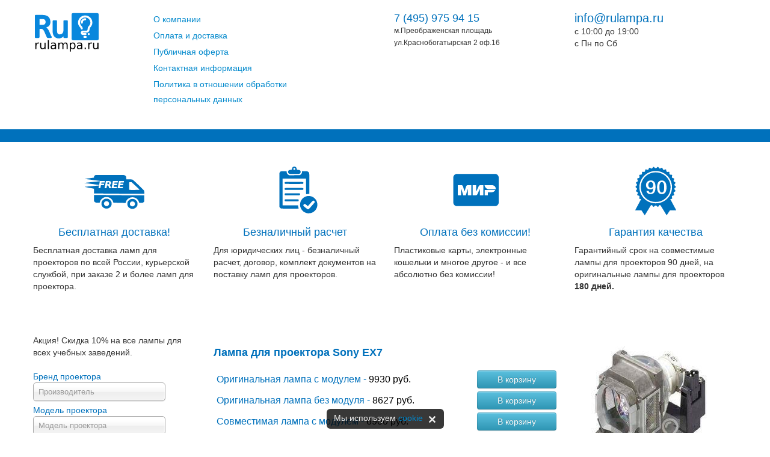

--- FILE ---
content_type: text/html; charset=utf-8
request_url: https://rulampa.ru/sony/ex7/
body_size: 5888
content:
<!DOCTYPE html>
<html lang="en">
<head>
  <meta charset="utf-8">
  
  <title>Лампа для проектора Sony EX7 </title>

  
  <meta name="description" content="Sony EX7. Лампы для проекторов. Склад в Москве.">

  <meta name="viewport" content="width=device-width, initial-scale=1.0">
  <meta name="author" content="rulampa">
  <meta name="google-site-verification" content="JWYlFH5YOKN_-8pDKF4chY0-q_wkLjI3Z_7TMHhVNc4"/>
  <link href="/static/css/bootstrap.min.css" rel="stylesheet">
  <link href="/static/css/chosen.css" rel="stylesheet">
  <link href="/static/css/rulampa.css" rel="stylesheet">
  <link href="/static/css/cookie.min.css" rel="stylesheet">
  <link href="/static/css/bootstrap-responsive.min.css" rel="stylesheet">
  <link rel="icon" href="/favicon.ico" type="image/x-icon">
  <link rel="icon" href="/favicon.svg" type="image/svg+xml">
</head>

<body>

<div id="legacy-cookie-wrap" class="legacy-cookie" style="z-index: 9999;display:none;">
	<div>
		<div class="legacy-cookie__text">
			Мы используем <a href="/policy#cookies" style="color:#08c;">cookie</a>
		</div>
		<img id="cookie-close" src="/static/img/close.svg">
	</div>
</div>

<div class="container">
  <div class="row-fluid">
    <div class="span2 header-margin">
      
        <a href="/">
          <img src="/static/img/logo.svg" alt="Лампы для проекторов RuLampa">
        </a>
      
    </div>
    <div class="span3 header-margin">
      
        <ul class="link-list">
  <li><a href="/about/">О компании</a></li>
  <li><a href="/payment/">Оплата и доставка</a></li>
  <li><a href="/offer/">Публичная оферта</a></li>
  <li><a href="/contacts/">Контактная информация</a></li>
  <li><a href="/policy/">Политика в отношении обработки персональных данных</a></li>
</ul>
      
    </div>
    <div class="span3 offset1 header-margin">
      <a class="top-phone" href="tel:+74959759415">7 (495) 975 94 15</a>
      <div class="top-address">
        <div>м.Преображенская площадь</div>
        <div>ул.Краснобогатырская 2 оф.16</div>
      </div>
    </div>
    <div class="span2 header-margin">
      <a class="top-email" href="mailto:info@rulampa.ru">info@rulampa.ru</a>
      <div>c 10:00 до 19:00</div>
      <div>c Пн по Сб</div>
    </div>
  </div>
</div>

<div class="blue-line">
</div>

<div class="container">
  <div class="row rulampa-icons-row">
    <div class="span3">
      <div class="rulampa-icon"><img src="/static/img/icon1.svg" alt="Бесплатная доставка"></div>
      <div class="rulampa-icon-head">Бесплатная доставка!</div>
      <div class="rulampa-icon-desc">Бесплатная доставка ламп для проекторов по всей России, курьерской службой, при
        заказе 2 и более ламп для проектора.
      </div>
    </div>
    <div class="span3">
      <div class="rulampa-icon"><img src="/static/img/icon2.svg" alt="Безналичный расчет"></div>
      <div class="rulampa-icon-head">Безналичный расчет</div>
      <div class="rulampa-icon-desc">Для юридических лиц - безналичный расчет, договор, комплект документов на поставку
        ламп для проекторов.
      </div>
    </div>
    <div class="span3">
      <div class="rulampa-icon"><img src="/static/img/icon3b.svg" alt="Оплата без комиссии!"></div>
      <div class="rulampa-icon-head">Оплата без комиссии!</div>
      <div class="rulampa-icon-desc">Пластиковые карты, электронные кошельки и многое другое - и все абсолютно без комиссии!</div>
    </div>
    <div class="span3">
      <div class="rulampa-icon"><img src="/static/img/icon4.svg" alt="Гарантия качества"></div>
      <div class="rulampa-icon-head">Гарантия качества</div>
      <div class="rulampa-icon-desc">Гарантийный срок на совместимые лампы для проекторов 90 дней, на оригинальные лампы
        для проекторов <strong>180 дней.</strong></div>
    </div>
  </div>
</div>

<div class="container">
  <div class="row">
    
      <div class="span3 main-col-margin">
        
          <div id="cart-wrapper">
  
</div>
        
        
          <div class="infoblock">Акция! Скидка 10% на все лампы для всех учебных заведений.<br/><br/></div>
        
        <div class="lamp-selector">
          <form>
            <div class="selector-header">Бренд проектора</div>
            <select id="brand-select" data-placeholder="Производитель" class="chzn-select">
              <option></option>
              
                <option value="3d-perception">3d Perception</option>
              
                <option value="3m">3m</option>
              
                <option value="ak">A+k</option>
              
                <option value="acer">Acer</option>
              
                <option value="acto">Acto</option>
              
                <option value="advance-electronic">Advance Electronic</option>
              
                <option value="anthem">Anthem</option>
              
                <option value="ask">Ask</option>
              
                <option value="av-plus">Av Plus</option>
              
                <option value="av-vision">Av Vision</option>
              
                <option value="avio">Avio</option>
              
                <option value="barco">Barco</option>
              
                <option value="benq">Benq</option>
              
                <option value="bonama">Bonama</option>
              
                <option value="boxlight">Boxlight</option>
              
                <option value="canon">Canon</option>
              
                <option value="christie">Christie</option>
              
                <option value="cineversum">Cineversum</option>
              
                <option value="clarity">Clarity</option>
              
                <option value="claxan">Claxan</option>
              
                <option value="compaq">Compaq</option>
              
                <option value="contra">Contra</option>
              
                <option value="costar">Costar</option>
              
                <option value="ctx">Ctx</option>
              
                <option value="davis">Davis</option>
              
                <option value="dell">Dell</option>
              
                <option value="delta">Delta</option>
              
                <option value="depthq">Depthq</option>
              
                <option value="digital-projection">Digital Projection</option>
              
                <option value="dream-vision">Dream Vision</option>
              
                <option value="dukane">Dukane</option>
              
                <option value="dynamica">Dynamica</option>
              
                <option value="e-lumax">E-lumax</option>
              
                <option value="eiki">Eiki</option>
              
                <option value="eizo">Eizo</option>
              
                <option value="elmo">Elmo</option>
              
                <option value="elux">Elux</option>
              
                <option value="epson">Epson</option>
              
                <option value="everest">Everest</option>
              
                <option value="fujitsu">Fujitsu</option>
              
                <option value="geha">Geha</option>
              
                <option value="hisense">Hisense</option>
              
                <option value="hitachi">Hitachi</option>
              
                <option value="hp">Hp</option>
              
                <option value="hustem">Hustem</option>
              
                <option value="ibm">Ibm</option>
              
                <option value="iiyama">Iiyama</option>
              
                <option value="infocus">Infocus</option>
              
                <option value="jector">Jector</option>
              
                <option value="jvc">Jvc</option>
              
                <option value="kindermann">Kindermann</option>
              
                <option value="knoll">Knoll</option>
              
                <option value="kodak">Kodak</option>
              
                <option value="lasergraphics">Lasergraphics</option>
              
                <option value="lenovo">Lenovo</option>
              
                <option value="lg">Lg</option>
              
                <option value="liesegang">Liesegang</option>
              
                <option value="lightware">Lightware</option>
              
                <option value="lumens">Lumens</option>
              
                <option value="luxeon">Luxeon</option>
              
                <option value="maginon">Maginon</option>
              
                <option value="marantz">Marantz</option>
              
                <option value="matavision">Matavision</option>
              
                <option value="matrix">Matrix</option>
              
                <option value="matsushita">Matsushita</option>
              
                <option value="mcsi">Mcsi</option>
              
                <option value="medion">Medion</option>
              
                <option value="medium">Medium</option>
              
                <option value="megapower">Megapower</option>
              
                <option value="microtek">Microtek</option>
              
                <option value="mitsubishi">Mitsubishi</option>
              
                <option value="multivision">Multivision</option>
              
                <option value="nec">Nec</option>
              
                <option value="nobo">Nobo</option>
              
                <option value="olympus">Olympus</option>
              
                <option value="optoma">Optoma</option>
              
                <option value="panasonic">Panasonic</option>
              
                <option value="pelco">Pelco</option>
              
                <option value="philips">Philips</option>
              
                <option value="pioneer">Pioneer</option>
              
                <option value="planar">Planar</option>
              
                <option value="plus">Plus</option>
              
                <option value="polaroid">Polaroid</option>
              
                <option value="premier">Premier</option>
              
                <option value="projectiondesign">Projectiondesign</option>
              
                <option value="projector-europe">Projector Europe</option>
              
                <option value="promethean">Promethean</option>
              
                <option value="proxima">Proxima</option>
              
                <option value="reflecta">Reflecta</option>
              
                <option value="ricoh">Ricoh</option>
              
                <option value="roverlight">Roverlight</option>
              
                <option value="runco">Runco</option>
              
                <option value="sagem">Sagem</option>
              
                <option value="sahara">Sahara</option>
              
                <option value="samsung">Samsung</option>
              
                <option value="sanyo">Sanyo</option>
              
                <option value="sauerwein">Sauerwein</option>
              
                <option value="saville-av">Saville Av</option>
              
                <option value="scott">Scott</option>
              
                <option value="seleco">Seleco</option>
              
                <option value="sharp">Sharp</option>
              
                <option value="sim2">Sim2</option>
              
                <option value="smart-board">Smart Board</option>
              
                <option value="smart-touch">Smart Touch</option>
              
                <option value="sony">Sony</option>
              
                <option value="studio-experience">Studio Experience</option>
              
                <option value="synelec">Synelec</option>
              
                <option value="ta">Ta</option>
              
                <option value="taxan">Taxan</option>
              
                <option value="telex">Telex</option>
              
                <option value="teq">Teq</option>
              
                <option value="themescene">Themescene</option>
              
                <option value="toshiba">Toshiba</option>
              
                <option value="triumph-board">Triumph Board</option>
              
                <option value="triumph-adler">Triumph-adler</option>
              
                <option value="umax">Umax</option>
              
                <option value="utax">Utax</option>
              
                <option value="vertex">Vertex</option>
              
                <option value="video7">Video7</option>
              
                <option value="vidikron">Vidikron</option>
              
                <option value="viewsonic">Viewsonic</option>
              
                <option value="vision">Vision</option>
              
                <option value="vivitek">Vivitek</option>
              
                <option value="vtron">VTRON</option>
              
                <option value="wolf-cinema">Wolf Cinema</option>
              
                <option value="xerox">Xerox</option>
              
                <option value="yamaha">Yamaha</option>
              
                <option value="yokogawa">Yokogawa</option>
              
                <option value="zenith">Zenith</option>
              
            </select>
            <div class="selector-header">Модель проектора</div>
            <select id="model-select" data-placeholder="Модель проектора" class="chzn-select">
              <option></option>
            </select>
          </form>
        </div>
        <div class="lamp-search">
          <div class="selector-header">Поиск</div>
          <form action="/search/" method="get">
            <div class="input-append">
              <input class="span2" type="text" name="q" placeholder="Поиск"
                     >
              <button class="btn" type="submit"><span><i class="icon-search"></i></span></button>
            </div>
          </form>
        </div>
        <div>
          <a href="https://zakupki.mos.ru/#/suppliers/1284658"><img src="/static/img/pp_logo.svg"
                                                                    alt="Я зарегистрирован на Портале Поставщиков"></a>
        </div>

      </div>
    
    
      <div class="span9 main-block-margin">
        
  <div class="row">
    <div class="span6 lamp-spec-margin">
      <h1 id="projector-model" data-projector="Sony EX7">Лампа для проектора Sony EX7
        
      </h1>
      <div id="lamp-well" data-lamp-id="127">
        <div class="row-fluid lamp-price-line">
          <div class="span9">
            <div class="lamp-price-type">
              Оригинальная лампа с модулем
              
                - <span class="price-text">9930 руб.</span>
              
            </div>
          </div>
          <div class="span3">
            
              <button class="btn btn-info span12 lamp-button"
                      data-action="cart-add"
                      data-lamp-variant="orm">В&nbsp;корзину
              </button>
            
          </div>
        </div>
        <div class="row-fluid lamp-price-line">
          <div class="span9">
            <div class="lamp-price-type">
              Оригинальная лампа без модуля
              
                - <span class="price-text">8627 руб.</span>
              
            </div>
          </div>
          <div class="span3">
            
              <button class="btn btn-info span12 lamp-button"
                      data-action="cart-add"
                      data-lamp-variant="orb"
                      href="#">В&nbsp;корзину
              </button>
            
          </div>
        </div>
        <div class="row-fluid lamp-price-line">
          <div class="span9">
            <div class="lamp-price-type">
              Совместимая лампа с модулем
              
                - <span class="price-text">6900 руб.</span>
              
            </div>
          </div>
          <div class="span3">
            
              <button class="btn btn-info span12 lamp-button"
                      data-action="cart-add"
                      data-lamp-variant="oem"
                      href="#">В&nbsp;корзину
              </button>
            
          </div>
        </div>
        <div class="row-fluid lamp-price-line">
          <div class="span9">
            <div class="lamp-price-type">
              Совместимая лампа без модуля
              
                - <span class="price-text">5760 руб.</span>
              
            </div>
          </div>
          <div class="span3">
            
              <button class="btn btn-info span12 lamp-button"
                      data-action="cart-add"
                      data-lamp-variant="oeb"
                      href="#">В&nbsp;корзину
              </button>
            
          </div>
        </div>
      </div>
    </div>
    <div class="span3 lamp-spec-margin">
      <img class="lamp-image" src="/media/CACHE/images/lamp-img/ee5bed02adfb84f75fa5cf3da47bd0f458200c3f/7cdb0b2e1d850a93573fcb163e421b70.jpg" alt="Лампа для проектора Sony EX7">
    </div>
  </div>

  <div class="row">
    <div class="span9">
      <h3>Партномер</h3>
      <p>LMP-E191</p>
      
      
      
      
        <h3>Подходит для проекторов</h3>
        
          Sony BW7
        
          Sony ES7
        
          Sony EX7
        
          Sony EX70
        
          Sony VPL-BW7
        
          Sony VPL-ES7
        
          Sony VPL-EW7
        
          Sony VPL-EX7
        
          Sony VPL-EX70
        
      
    </div>
  </div>

      </div>
    
  </div>
</div>

<div class="prefooter">
  <div class="pay-systems container">
  <img src="/static/img/pay-systems/mir.svg" alt="Мир">
  <img src="/static/img/pay-systems/moneta.svg" alt="moneta.ru">
  <img src="/static/img/pay-systems/visa.svg" alt="Visa">
  <img src="/static/img/pay-systems/master-card.svg" alt="MasterCard">
  <img src="/static/img/pay-systems/payanyway.svg" alt="PayAnyWay">
</div>
</div>

<div class="footer">
  <div class="container">
    <div class="row">
      <div class="span3">
        
          <ul class="link-list">
  <li><a href="/about/">О компании</a></li>
  <li><a href="/payment/">Оплата и доставка</a></li>
  <li><a href="/offer/">Публичная оферта</a></li>
  <li><a href="/contacts/">Контактная информация</a></li>
  <li><a href="/policy/">Политика в отношении обработки персональных данных</a></li>
</ul>
        
      </div>
      <div class="span3">ООО "Технология"<br>ИНН 5042133033<br>ОГРН 1145042002490</div>
      <div class="span3 pagination-right">м.Преображенская площадь<br>ул.Краснобогатырская 2 оф.16</div>
      <a class="span3 pagination-right" href="mailto:info@rulampa.ru">info@rulampa.ru</a>
    </div>
  </div>
</div>

<script src="/static/js/jquery-1.8.3.min.js"></script>
<script src="/static/js/chosen.jquery.min.js"></script>
<script src="/static/js/cookie.js"></script>

<script type="text/javascript">
    
        //Функция для обновления корзины на странице
        function cart_show() {
            $.get("/ajax/", {
                    action: "cart-show"
                },
                function (data) {
                    $("#cart-wrapper").html(data);
                });
        }
    
    //Наш скрипт, заводим после загрузки всей страницы
    $(document).ready(function () {
        var current_brand;

        //Параметры chosen'a
        $("#brand-select").chosen({no_results_text: "Не найдено"});
        $("#model-select").chosen({no_results_text: "Не найдено"});

        //Выбор бренда проектора в селекторе
        $("#brand-select").change(function () {
            $.get("/ajax/catalog/", {
                    action: "selector",
                    brand: this.value
                },
                function (data) {
                    if (data != 'nothing') {
                        $("#model-select").html(data);
                        $("#model-select").trigger("liszt:updated");
                    }
                });
            current_brand = this.value;
        });

        //Выбор модели проектора в селекторе
        $("#model-select").change(function () {
            location.href = '/' + current_brand + '/' + this.value;
            ga('send', 'event', 'selector', 'use_model');
        });

        //Щелчек на цене и добавление в корзину либо запрос цены на лампу
        $(".lamp-button").click(function () {
            //alert($(this).children(".lamp-action").data("action") + ' ' + $(this).children(".lamp-action").data("lamp-variant"));
            var clicked_action = $(this).data("action");
            $.get("/ajax/", {
                    action: clicked_action,
                    lamp_variant: $(this).data("lamp-variant"),
                    lamp_id: $("#lamp-well").data("lamp-id"),
                    projector: $("#projector-model").data("projector")
                },
                function (data) {
                    //alert(data);
                    if (clicked_action == 'price-request') {
                        //alert(data);
                        if (data == 'redirect') {
                            location.href = '/price-request';
                        } else {
                            alert(data);
                        }
                    } else {
                        cart_show();
                    }
                });
        });

        //Удаление позиции из корзины
        $("body").on('click', '.cart-button', function () {
            //alert($(this).data("item-id"));
            $.get("/ajax/", {
                    action: "cart-del",
                    item_id: $(this).data("item-id")
                },
                function (data) {
                    //alert(data);
                    cart_show();
                });
        });
    });
</script>

<!-- Yandex.Metrika counter -->
<script type="text/javascript">
    (function (d, w, c) {
        (w[c] = w[c] || []).push(function () {
            try {
                w.yaCounter26297838 = new Ya.Metrika({
                    id: 26297838,
                    webvisor: true,
                    clickmap: true,
                    trackLinks: true,
                    accurateTrackBounce: true
                });
            } catch (e) {
            }
        });

        var n = d.getElementsByTagName("script")[0],
            s = d.createElement("script"),
            f = function () {
                n.parentNode.insertBefore(s, n);
            };
        s.type = "text/javascript";
        s.async = true;
        s.src = (d.location.protocol === "https:" ? "https:" : "http:") + "//mc.yandex.ru/metrika/watch.js";

        if (w.opera === "[object Opera]") {
            d.addEventListener("DOMContentLoaded", f, false);
        } else {
            f();
        }
    })(document, window, "yandex_metrika_callbacks");
</script>
<noscript>
  <div><img src="//mc.yandex.ru/watch/26297838" style="position:absolute; left:-9999px;" alt=""/></div>
</noscript>
<!-- /Yandex.Metrika counter -->

<!-- Rating@Mail.ru counter -->
<script type="text/javascript">
    var _tmr = window._tmr || (window._tmr = []);
    _tmr.push({id: "2803372", type: "pageView", start: (new Date()).getTime()});
    (function (d, w, id) {
        if (d.getElementById(id)) return;
        var ts = d.createElement("script");
        ts.type = "text/javascript";
        ts.async = true;
        ts.id = id;
        ts.src = (d.location.protocol === "https:" ? "https:" : "http:") + "//top-fwz1.mail.ru/js/code.js";
        var f = function () {
            var s = d.getElementsByTagName("script")[0];
            s.parentNode.insertBefore(ts, s);
        };
        if (w.opera === "[object Opera]") {
            d.addEventListener("DOMContentLoaded", f, false);
        } else {
            f();
        }
    })(document, window, "topmailru-code");
</script>
<noscript>
  <div style="position:absolute;left:-10000px;">
    <img src="//top-fwz1.mail.ru/counter?id=2803372;js=na" style="border:0;" height="1" width="1"
         alt="Рейтинг@Mail.ru"/>
  </div>
</noscript>
<!-- //Rating@Mail.ru counter -->

<script async src="https://www.googletagmanager.com/gtag/js?id=UA-100235142-1"></script>
<script>
    window.dataLayer = window.dataLayer || [];
    function gtag() {
        dataLayer.push(arguments);
    }
    gtag('js', new Date());
    gtag('config', 'UA-100235142-1');
</script>

<!-- BX24 CHAT -->
<script>
        (function(w,d,u){
                var s=d.createElement('script');s.async=true;s.src=u+'?'+(Date.now()/60000|0);
                var h=d.getElementsByTagName('script')[0];h.parentNode.insertBefore(s,h);
        })(window,document,'https://bx.hiteklab.ru/upload/crm/site_button/loader_3_pxsuln.js');
</script>

</body>
</html>

--- FILE ---
content_type: image/svg+xml
request_url: https://rulampa.ru/static/img/icon1.svg
body_size: 1428
content:
<svg xmlns="http://www.w3.org/2000/svg" width="100" height="100"><path d="M19.163 24.875l-.962.55c-.56.322-1.183.93-1.493 1.459l-.53.905v1.642L.381 31.484l15.795 2.063 11.546 1.507h6.66l-.459 2.338h-5.248l-.433 2.232h4.941l-.464 2.34h-4.936l-.988 5.087h-3.093l.89-4.571-8.416.767L.191 44.705l15.986 3.142v7.883l43.25.408H100l-.084-2.268c-.07-1.904-.168-2.404-.605-3.111-.853-1.381-17.664-17.4-18.826-17.938-.882-.41-1.536-.474-5.751-.572l-4.755-.111-.119-2.1c-.064-1.156-.235-2.312-.378-2.569-.39-.698-1.752-1.826-2.438-2.018-.332-.093 2.173-.576-15.588-.576zm17.01 10.179h4.57c1.318 0 2.318.244 2.998.737.68.493 1.02 1.22 1.02 2.178 0 .97-.268 1.768-.803 2.395-.536.627-1.26.986-2.177 1.077.418.086.766.3 1.045.643.278.337.523.857.731 1.559l1.02 3.408h-3.079l-.9-2.983c-.181-.594-.402-1-.665-1.22-.257-.224-.633-.337-1.126-.337h-.987l-.892 4.54h-3.096zm11.544 0h8.341l-.459 2.338h-5.248l-.433 2.232h4.942l-.467 2.34H49.46l-.529 2.748h5.416l-.443 2.339h-8.525zm10.129 0h8.341l-.456 2.338h-5.248l-.434 2.232h4.942l-.467 2.34h-4.933l-.531 2.748h5.416l-.441 2.339h-8.527zm-31.867.318l-9.802 1.061v.002L0 38.19l24.767 3.408zm50.972 1.522h1.758l6.474 5.99c4.648 4.302 6.472 6.125 6.472 6.47v.48l-8.193.056c-6.187.044-8.256-.006-8.459-.209-.347-.347-.383-11.716-.039-12.36.197-.367.474-.427 1.987-.427zm-38.11.4l-.612 3.078h1.302c.702 0 1.232-.163 1.59-.49.365-.327.547-.806.547-1.438 0-.397-.127-.685-.378-.867-.247-.187-.638-.283-1.173-.283zm-22.664 20.87v4.851c0 2.9.095 5.103.236 5.475.335.884 1.062 1.612 2.087 2.088.754.35 1.354.403 4.061.357l3.178-.052.38-1.218c.62-1.982 1.318-3.12 2.865-4.669 2.331-2.33 4.885-3.373 8.205-3.347 3.33.027 6.258 1.345 8.478 3.818 1.205 1.341 1.82 2.427 2.374 4.198l.38 1.218 11.5.462 8.823.057.33-1.113c1.479-4.98 5.96-8.274 11.19-8.232 4.992.04 9.14 3.039 10.727 7.754l.498 1.478 2.578.062c3.035.073 4.095-.26 5.133-1.622l.638-.839V58.681l-40.491-.057zm20.903 6.303c-2.026 0-2.337.06-3.695.703-1.818.861-3.212 2.217-4.065 3.954-.583 1.187-.646 1.53-.646 3.527 0 1.976.066 2.346.62 3.476 1.07 2.178 2.87 3.699 5.352 4.522.537.178 1.626.267 2.77.228 1.552-.052 2.135-.18 3.317-.734 1.756-.821 3.298-2.32 4.128-4.01.558-1.136.623-1.504.623-3.482 0-1.976-.066-2.346-.62-3.476a8.693 8.693 0 00-4.086-4.003c-1.363-.646-1.67-.705-3.698-.705zm43.046.406c-2.176 0-2.287.027-3.971.886-2.034 1.039-3.312 2.44-4.07 4.458-.684 1.825-.574 4.527.258 6.312.978 2.099 2.875 3.697 5.377 4.526.54.179 1.627.268 2.793.228 1.626-.055 2.122-.17 3.357-.779 1.757-.865 3.269-2.345 4.083-4 .54-1.1.604-1.475.597-3.447-.007-1.8-.099-2.41-.496-3.277-.724-1.58-2.68-3.517-4.315-4.272-1.226-.567-1.614-.635-3.613-.635zM37.08 68.537c1.551 0 3.103.76 3.839 2.28.947 1.956.336 4.136-1.482 5.288-.826.525-1.248.639-2.357.639-1.11 0-1.531-.114-2.358-.639-1.818-1.152-2.428-3.332-1.481-5.289.736-1.52 2.287-2.28 3.839-2.28zm42.937.43c2.813 0 4.743 2.128 4.344 4.789-.173 1.157-1.347 2.618-2.486 3.095-1.253.525-2.936.385-4.079-.34-3.485-2.21-1.915-7.545 2.221-7.545z" fill="#0071bc"/></svg>

--- FILE ---
content_type: image/svg+xml
request_url: https://rulampa.ru/static/img/pay-systems/moneta.svg
body_size: 3313
content:
<svg xmlns="http://www.w3.org/2000/svg" width="79.311" height="30">
    <defs>
        <clipPath clipPathUnits="userSpaceOnUse" id="M">
            <path d="M515.657 285.723c1.884-1.37 1.884-4.179 0-5.549h20.414c-1.883 1.37-1.883 4.179 0 5.549z"/>
        </clipPath>
        <clipPath clipPathUnits="userSpaceOnUse" id="a">
            <path d="M-32768 32767h65535v-65534h-65535z"/>
        </clipPath>
        <clipPath clipPathUnits="userSpaceOnUse" id="e">
            <path d="M-32768 32767h65535v-65534h-65535z"/>
        </clipPath>
        <clipPath clipPathUnits="userSpaceOnUse" id="g">
            <path d="M-32768 32767h65535v-65534h-65535z"/>
        </clipPath>
        <clipPath clipPathUnits="userSpaceOnUse" id="i">
            <path d="M-32768 32767h65535v-65534h-65535z"/>
        </clipPath>
        <clipPath clipPathUnits="userSpaceOnUse" id="k">
            <path d="M-32768 32767h65535v-65534h-65535z"/>
        </clipPath>
        <clipPath clipPathUnits="userSpaceOnUse" id="m">
            <path d="M-32768 32767h65535v-65534h-65535z"/>
        </clipPath>
        <clipPath clipPathUnits="userSpaceOnUse" id="o">
            <path d="M-32768 32767h65535v-65534h-65535z"/>
        </clipPath>
        <clipPath clipPathUnits="userSpaceOnUse" id="u">
            <path d="M514.972 224.7h21.781v163.353h-21.781z"/>
        </clipPath>
        <clipPath clipPathUnits="userSpaceOnUse" id="w">
            <path d="M515.657 225.594a.552.552 0 000-.894h20.414a.553.553 0 000 .894z"/>
        </clipPath>
        <clipPath clipPathUnits="userSpaceOnUse" id="y">
            <path d="M515.657 228.583a1.046 1.046 0 000-1.693h20.414a1.047 1.047 0 000 1.693z"/>
        </clipPath>
        <clipPath clipPathUnits="userSpaceOnUse" id="A">
            <path d="M515.657 233.125a1.52 1.52 0 000-2.46h20.414a1.52 1.52 0 000 2.46z"/>
        </clipPath>
        <clipPath clipPathUnits="userSpaceOnUse" id="C">
            <path d="M515.657 239.118a1.959 1.959 0 000-3.171h20.414a1.96 1.96 0 000 3.171z"/>
        </clipPath>
        <clipPath clipPathUnits="userSpaceOnUse" id="E">
            <path d="M515.657 246.44a2.36 2.36 0 000-3.818h20.414a2.36 2.36 0 000 3.818z"/>
        </clipPath>
        <clipPath clipPathUnits="userSpaceOnUse" id="G">
            <path d="M515.657 254.932a2.71 2.71 0 000-4.385h20.414a2.712 2.712 0 000 4.385z"/>
        </clipPath>
        <clipPath clipPathUnits="userSpaceOnUse" id="I">
            <path d="M515.657 264.435c1.655-1.199 1.655-3.666 0-4.867h20.414c-1.654 1.201-1.654 3.668 0 4.867z"/>
        </clipPath>
        <clipPath clipPathUnits="userSpaceOnUse" id="K">
            <path d="M515.657 274.766c1.786-1.297 1.786-3.959 0-5.258h20.414c-1.785 1.299-1.785 3.961 0 5.258z"/>
        </clipPath>
        <clipPath clipPathUnits="userSpaceOnUse" id="c">
            <path d="M-32768 32767h65535v-65534h-65535z"/>
        </clipPath>
        <clipPath clipPathUnits="userSpaceOnUse" id="O">
            <path d="M515.657 297.095c1.944-1.412 1.944-4.31 0-5.721h20.414c-1.943 1.411-1.943 4.309 0 5.721z"/>
        </clipPath>
        <clipPath clipPathUnits="userSpaceOnUse" id="Q">
            <path d="M515.653 308.655c1.966-1.427 1.966-4.359 0-5.787h20.414c-1.966 1.428-1.966 4.36 0 5.787z"/>
        </clipPath>
        <clipPath clipPathUnits="userSpaceOnUse" id="S">
            <path d="M515.653 320.169c1.948-1.414 1.948-4.322 0-5.739h20.414c-1.949 1.417-1.949 4.325 0 5.739z"/>
        </clipPath>
        <clipPath clipPathUnits="userSpaceOnUse" id="U">
            <path d="M515.653 331.415c1.895-1.377 1.895-4.2 0-5.576h20.414c-1.895 1.376-1.895 4.199 0 5.576z"/>
        </clipPath>
        <clipPath clipPathUnits="userSpaceOnUse" id="W">
            <path d="M515.653 342.175c1.803-1.311 1.803-3.997 0-5.309h20.414a3.28 3.28 0 000 5.309z"/>
        </clipPath>
        <clipPath clipPathUnits="userSpaceOnUse" id="Y">
            <path d="M515.653 352.226a3.043 3.043 0 000-4.922h20.414a3.042 3.042 0 000 4.922z"/>
        </clipPath>
        <clipPath clipPathUnits="userSpaceOnUse" id="aa">
            <path d="M515.653 361.368a2.746 2.746 0 000-4.443h20.414a2.745 2.745 0 000 4.443z"/>
        </clipPath>
        <clipPath clipPathUnits="userSpaceOnUse" id="ac">
            <path d="M515.653 369.429a2.399 2.399 0 000-3.882h20.414a2.399 2.399 0 000 3.882z"/>
        </clipPath>
        <clipPath clipPathUnits="userSpaceOnUse" id="ae">
            <path d="M515.653 376.253a2.007 2.007 0 000-3.247h20.414a2.007 2.007 0 000 3.247z"/>
        </clipPath>
        <clipPath clipPathUnits="userSpaceOnUse" id="ag">
            <path d="M515.653 381.703a1.576 1.576 0 000-2.547h20.414a1.575 1.575 0 000 2.547z"/>
        </clipPath>
        <clipPath clipPathUnits="userSpaceOnUse" id="ai">
            <path d="M515.653 385.661a1.104 1.104 0 000-1.789h20.414a1.105 1.105 0 000 1.789z"/>
        </clipPath>
        <clipPath clipPathUnits="userSpaceOnUse" id="ak">
            <path d="M515.653 388.053a.615.615 0 000-.996h20.414a.615.615 0 000 .996z"/>
        </clipPath>
        <clipPath clipPathUnits="userSpaceOnUse" id="am">
            <path d="M514.972 388.053h21.781V224.7h-21.781z"/>
        </clipPath>
        <clipPath clipPathUnits="userSpaceOnUse" id="an">
            <path d="M514.972 388.053h21.781V224.7h-21.781z"/>
        </clipPath>
        <clipPath clipPathUnits="userSpaceOnUse" id="q">
            <path d="M-32767 32767h65534v-65534h-65534z"/>
        </clipPath>
        <clipPath clipPathUnits="userSpaceOnUse" id="s">
            <path d="M-32768 32767h65535v-65534h-65535z"/>
        </clipPath>
        <linearGradient x1="0" y1="0" x2="1" y2="0" gradientUnits="userSpaceOnUse"
                        gradientTransform="matrix(0 163.35254 163.35254 0 525.862 224.7)" spreadMethod="pad" id="v">
            <stop offset="0" stop-color="#b88208"/>
            <stop offset=".434" stop-color="#fddd04"/>
            <stop offset=".589" stop-color="#fddd04"/>
            <stop offset=".788" stop-color="#fddd04"/>
            <stop offset="1" stop-color="#e4a20a"/>
        </linearGradient>
        <linearGradient x1="0" y1="0" x2="1" y2="0" gradientUnits="userSpaceOnUse"
                        gradientTransform="matrix(0 5.54785 5.54785 0 525.864 280.175)" spreadMethod="pad" id="N">
            <stop offset="0" stop-color="#fff200"/>
            <stop offset=".585" stop-color="#fff200"/>
            <stop offset="1" stop-color="#d27f0d"/>
        </linearGradient>
        <linearGradient x1="0" y1="0" x2="1" y2="0" gradientUnits="userSpaceOnUse"
                        gradientTransform="matrix(0 44.94629 44.94629 0 429.89 271.518)" spreadMethod="pad" id="j">
            <stop offset="0" stop-color="#fff"/>
            <stop offset="1" stop-opacity="0" stop-color="#fff"/>
        </linearGradient>
        <linearGradient x1="0" y1="0" x2="1" y2="0" gradientUnits="userSpaceOnUse"
                        gradientTransform="matrix(0 5.72168 5.72168 0 525.864 291.374)" spreadMethod="pad" id="P">
            <stop offset="0" stop-color="#fff200"/>
            <stop offset=".585" stop-color="#fff200"/>
            <stop offset="1" stop-color="#d27f0d"/>
        </linearGradient>
        <linearGradient x1="0" y1="0" x2="1" y2="0" gradientUnits="userSpaceOnUse"
                        gradientTransform="matrix(0 .89355 .89355 0 525.864 224.7)" spreadMethod="pad" id="x">
            <stop offset="0" stop-color="#fff200"/>
            <stop offset=".585" stop-color="#fff200"/>
            <stop offset="1" stop-color="#d27f0d"/>
        </linearGradient>
        <linearGradient x1="0" y1="0" x2="1" y2="0" gradientUnits="userSpaceOnUse"
                        gradientTransform="matrix(0 5.7871 5.7871 0 525.86 302.868)" spreadMethod="pad" id="R">
            <stop offset="0" stop-color="#fff200"/>
            <stop offset=".585" stop-color="#fff200"/>
            <stop offset="1" stop-color="#d27f0d"/>
        </linearGradient>
        <linearGradient x1="0" y1="0" x2="1" y2="0" gradientUnits="userSpaceOnUse"
                        gradientTransform="scale(35.26172) rotate(90 .99 8.709)" spreadMethod="pad" id="f">
            <stop offset="0" stop-color="#fff"/>
            <stop offset="1" stop-opacity="0" stop-color="#fff"/>
        </linearGradient>
        <linearGradient x1="0" y1="0" x2="1" y2="0" gradientUnits="userSpaceOnUse"
                        gradientTransform="matrix(0 5.73828 5.73828 0 525.86 314.43)" spreadMethod="pad" id="T">
            <stop offset="0" stop-color="#fff200"/>
            <stop offset=".585" stop-color="#fff200"/>
            <stop offset="1" stop-color="#d27f0d"/>
        </linearGradient>
        <linearGradient x1="0" y1="0" x2="1" y2="0" gradientUnits="userSpaceOnUse"
                        gradientTransform="matrix(0 1.69287 1.69287 0 525.864 226.89)" spreadMethod="pad" id="z">
            <stop offset="0" stop-color="#fff200"/>
            <stop offset=".585" stop-color="#fff200"/>
            <stop offset="1" stop-color="#d27f0d"/>
        </linearGradient>
        <linearGradient x1="0" y1="0" x2="1" y2="0" gradientUnits="userSpaceOnUse"
                        gradientTransform="matrix(0 5.57617 5.57617 0 525.86 325.839)" spreadMethod="pad" id="V">
            <stop offset="0" stop-color="#fff200"/>
            <stop offset=".585" stop-color="#fff200"/>
            <stop offset="1" stop-color="#d27f0d"/>
        </linearGradient>
        <linearGradient x1="0" y1="0" x2="1" y2="0" gradientUnits="userSpaceOnUse"
                        gradientTransform="matrix(0 36.02441 36.02441 0 468.383 271.45)" spreadMethod="pad" id="l">
            <stop offset="0" stop-color="#fff"/>
            <stop offset="1" stop-opacity="0" stop-color="#fff"/>
        </linearGradient>
        <linearGradient x1="0" y1="0" x2="1" y2="0" gradientUnits="userSpaceOnUse"
                        gradientTransform="matrix(0 5.3081 5.3081 0 525.86 336.867)" spreadMethod="pad" id="X">
            <stop offset="0" stop-color="#fff200"/>
            <stop offset=".585" stop-color="#fff200"/>
            <stop offset="1" stop-color="#d27f0d"/>
        </linearGradient>
        <linearGradient x1="0" y1="0" x2="1" y2="0" gradientUnits="userSpaceOnUse"
                        gradientTransform="matrix(0 2.45947 2.45947 0 525.864 230.666)" spreadMethod="pad" id="B">
            <stop offset="0" stop-color="#fff200"/>
            <stop offset=".585" stop-color="#fff200"/>
            <stop offset="1" stop-color="#d27f0d"/>
        </linearGradient>
        <linearGradient x1="0" y1="0" x2="1" y2="0" gradientUnits="userSpaceOnUse"
                        gradientTransform="matrix(0 4.92188 4.92188 0 525.86 347.304)" spreadMethod="pad" id="Z">
            <stop offset="0" stop-color="#fff200"/>
            <stop offset=".585" stop-color="#fff200"/>
            <stop offset="1" stop-color="#d27f0d"/>
        </linearGradient>
        <linearGradient x1="0" y1="0" x2="1" y2="0" gradientUnits="userSpaceOnUse"
                        gradientTransform="scale(35.95605) rotate(90 .298 7.85)" spreadMethod="pad" id="d">
            <stop offset="0" stop-color="#fff"/>
            <stop offset="1" stop-opacity="0" stop-color="#fff"/>
        </linearGradient>
        <linearGradient x1="0" y1="0" x2="1" y2="0" gradientUnits="userSpaceOnUse"
                        gradientTransform="matrix(0 4.44336 4.44336 0 525.86 356.925)" spreadMethod="pad" id="ab">
            <stop offset="0" stop-color="#fff200"/>
            <stop offset=".585" stop-color="#fff200"/>
            <stop offset="1" stop-color="#d27f0d"/>
        </linearGradient>
        <linearGradient x1="0" y1="0" x2="1" y2="0" gradientUnits="userSpaceOnUse"
                        gradientTransform="matrix(0 3.17236 3.17236 0 525.864 235.946)" spreadMethod="pad" id="D">
            <stop offset="0" stop-color="#fff200"/>
            <stop offset=".585" stop-color="#fff200"/>
            <stop offset="1" stop-color="#d27f0d"/>
        </linearGradient>
        <linearGradient x1="0" y1="0" x2="1" y2="0" gradientUnits="userSpaceOnUse"
                        gradientTransform="matrix(0 3.88281 3.88281 0 525.86 365.547)" spreadMethod="pad" id="ad">
            <stop offset="0" stop-color="#fff200"/>
            <stop offset=".585" stop-color="#fff200"/>
            <stop offset="1" stop-color="#d27f0d"/>
        </linearGradient>
        <linearGradient x1="0" y1="0" x2="1" y2="0" gradientUnits="userSpaceOnUse"
                        gradientTransform="matrix(0 35.26172 35.26172 0 577.85 272.212)" spreadMethod="pad" id="n">
            <stop offset="0" stop-color="#fff"/>
            <stop offset="1" stop-opacity="0" stop-color="#fff"/>
        </linearGradient>
        <linearGradient x1="0" y1="0" x2="1" y2="0" gradientUnits="userSpaceOnUse"
                        gradientTransform="matrix(0 3.24707 3.24707 0 525.86 373.006)" spreadMethod="pad" id="af">
            <stop offset="0" stop-color="#fff200"/>
            <stop offset=".585" stop-color="#fff200"/>
            <stop offset="1" stop-color="#d27f0d"/>
        </linearGradient>
        <linearGradient x1="0" y1="0" x2="1" y2="0" gradientUnits="userSpaceOnUse"
                        gradientTransform="matrix(0 3.81738 3.81738 0 525.864 242.622)" spreadMethod="pad" id="F">
            <stop offset="0" stop-color="#fff200"/>
            <stop offset=".585" stop-color="#fff200"/>
            <stop offset="1" stop-color="#d27f0d"/>
        </linearGradient>
        <linearGradient x1="0" y1="0" x2="1" y2="0" gradientUnits="userSpaceOnUse"
                        gradientTransform="matrix(0 2.54688 2.54688 0 525.86 379.156)" spreadMethod="pad" id="ah">
            <stop offset="0" stop-color="#fff200"/>
            <stop offset=".585" stop-color="#fff200"/>
            <stop offset="1" stop-color="#d27f0d"/>
        </linearGradient>
        <linearGradient x1="0" y1="0" x2="1" y2="0" gradientUnits="userSpaceOnUse"
                        gradientTransform="matrix(0 35.95605 35.95605 0 389.799 271.518)" spreadMethod="pad" id="h">
            <stop offset="0" stop-color="#fff"/>
            <stop offset="1" stop-opacity="0" stop-color="#fff"/>
        </linearGradient>
        <linearGradient x1="0" y1="0" x2="1" y2="0" gradientUnits="userSpaceOnUse"
                        gradientTransform="matrix(0 1.78906 1.78906 0 525.86 383.872)" spreadMethod="pad" id="aj">
            <stop offset="0" stop-color="#fff200"/>
            <stop offset=".585" stop-color="#fff200"/>
            <stop offset="1" stop-color="#d27f0d"/>
        </linearGradient>
        <linearGradient x1="0" y1="0" x2="1" y2="0" gradientUnits="userSpaceOnUse"
                        gradientTransform="matrix(0 4.38477 4.38477 0 525.864 250.548)" spreadMethod="pad" id="H">
            <stop offset="0" stop-color="#fff200"/>
            <stop offset=".585" stop-color="#fff200"/>
            <stop offset="1" stop-color="#d27f0d"/>
        </linearGradient>
        <linearGradient x1="0" y1="0" x2="1" y2="0" gradientUnits="userSpaceOnUse"
                        gradientTransform="matrix(0 .9961 .9961 0 525.86 387.057)" spreadMethod="pad" id="al">
            <stop offset="0" stop-color="#fff200"/>
            <stop offset=".585" stop-color="#fff200"/>
            <stop offset="1" stop-color="#d27f0d"/>
        </linearGradient>
        <linearGradient x1="0" y1="0" x2="1" y2="0" gradientUnits="userSpaceOnUse"
                        gradientTransform="matrix(0 35.2666 35.2666 0 617.252 271.518)" spreadMethod="pad" id="p">
            <stop offset="0" stop-color="#fff"/>
            <stop offset="1" stop-opacity="0" stop-color="#fff"/>
        </linearGradient>
        <linearGradient x1="0" y1="0" x2="1" y2="0" gradientUnits="userSpaceOnUse"
                        gradientTransform="matrix(0 4.86719 4.86719 0 525.864 259.568)" spreadMethod="pad" id="J">
            <stop offset="0" stop-color="#fff200"/>
            <stop offset=".585" stop-color="#fff200"/>
            <stop offset="1" stop-color="#d27f0d"/>
        </linearGradient>
        <linearGradient x1="0" y1="0" x2="1" y2="0" gradientUnits="userSpaceOnUse"
                        gradientTransform="matrix(0 163.35254 163.35254 0 525.862 224.7)" spreadMethod="pad" id="ao">
            <stop offset="0" stop-color="#4a1905"/>
            <stop offset=".291" stop-color="#fff200"/>
            <stop offset=".7" stop-color="#fff200"/>
            <stop offset=".903" stop-color="#fff200"/>
            <stop offset="1" stop-color="#603a04"/>
        </linearGradient>
        <linearGradient x1="0" y1="0" x2="1" y2="0" gradientUnits="userSpaceOnUse"
                        gradientTransform="matrix(0 -26.95215 -26.95215 0 525.862 225.594)" spreadMethod="pad" id="t">
            <stop offset="0" stop-color="#fff"/>
            <stop offset=".415" stop-opacity="0" stop-color="#fff"/>
            <stop offset="1" stop-opacity="0" stop-color="#fff"/>
        </linearGradient>
        <linearGradient x1="0" y1="0" x2="1" y2="0" gradientUnits="userSpaceOnUse"
                        gradientTransform="matrix(0 35.26172 35.26172 0 234.317 272.212)" spreadMethod="pad" id="b">
            <stop offset="0" stop-color="#fff"/>
            <stop offset="1" stop-opacity="0" stop-color="#fff"/>
        </linearGradient>
        <linearGradient x1="0" y1="0" x2="1" y2="0" gradientUnits="userSpaceOnUse"
                        gradientTransform="matrix(0 5.25781 5.25781 0 525.864 269.508)" spreadMethod="pad" id="L">
            <stop offset="0" stop-color="#fff200"/>
            <stop offset=".585" stop-color="#fff200"/>
            <stop offset="1" stop-color="#d27f0d"/>
        </linearGradient>
        <radialGradient fx="0" fy="0" cx="0" cy="0" r="1" gradientUnits="userSpaceOnUse"
                        gradientTransform="matrix(0 -88.28986 -88.28986 0 525.862 298.976)" spreadMethod="pad" id="r">
            <stop offset="0" stop-color="#fff"/>
            <stop offset=".677" stop-color="#fff"/>
            <stop offset=".795" stop-color="#fff"/>
            <stop offset="1" stop-opacity="0" stop-color="#fff"/>
        </radialGradient>
    </defs>
    <path d="M4.635 21.274v-4.393c0-.711-.318-1.092-1.175-1.092-.54 0-1.46.33-1.92.685v4.8H0v-6.349h1.54v.877c.524-.343 1.777-1.004 2.57-1.004 1.255 0 1.668.521 1.906 1.054.698-.507 1.984-1.054 2.762-1.054 1.619 0 1.984.674 1.984 1.918v4.558h-1.54v-4.393c0-.724-.206-1.092-1.063-1.092-.508 0-1.477.317-1.984.648v4.837zM13.9 18.875c0 1.079.762 1.676 2.239 1.676 1.476 0 2.238-.61 2.238-1.676v-1.638c0-1.054-.762-1.575-2.238-1.575-1.413 0-2.238.546-2.238 1.575zm-1.587-1.435c0-1.638 1.381-2.641 3.826-2.641 2.428 0 3.857 1.003 3.857 2.64v1.334c0 1.638-1.429 2.629-3.857 2.629-2.445 0-3.826-.991-3.826-2.629zM27.168 21.274V17.16c0-1.054-.429-1.447-1.778-1.447-.873 0-1.81.393-2.254.711v4.85H21.55v-6.349h1.587v.66c.62-.304 1.81-.787 3.032-.787 1.937 0 2.587.762 2.587 2.273v4.203zM31.99 17.68h4.017v-.469c0-1.105-.715-1.537-2.048-1.537-1.365 0-1.968.496-1.968 1.715zm5.35 3.29c-1.016.254-2.032.432-3.159.432-2.142 0-3.825-.56-3.825-2.49v-1.218c0-1.816 1.08-2.895 3.603-2.895 2.095 0 3.556.735 3.556 2.54v1.091H31.99v.546c0 1.232.889 1.486 2.333 1.486.794 0 1.937-.203 2.841-.432zM38.385 14.925h1.35v-1.612l1.587-.166v1.778h2.698v.877h-2.698v3.428c0 1.003.54 1.295 1.238 1.295.73 0 1.031-.102 1.412-.19l.239.8c-.286.089-.953.267-1.953.267-1.73 0-2.523-.585-2.523-1.981V15.8h-1.35zM50.177 20.094v-1.562h-1.905c-1.175 0-1.667.482-1.667.927 0 .762.508 1.079 1.715 1.079.603 0 1.445-.292 1.857-.444m-4.746-4.902c.508-.14 1.714-.393 3.159-.393 2.54 0 3.174.875 3.174 2.298v4.177h-1.587v-.469c-.445.254-1.35.61-2.476.61-1.873 0-2.73-.661-2.73-1.944 0-1.218 1.174-1.752 2.952-1.752h2.254v-.825c0-.864-.477-1.245-1.651-1.245-1.032 0-2.254.203-2.889.369zM70.868 15.878h-.793c-1.302 0-2.413 1.028-2.413 1.65v3.746h-1.588v-6.349h1.588v1.143c.428-.647 1.349-1.27 2.365-1.27h.65zM73.692 14.925v4.115c0 1.054.603 1.447 1.57 1.447 1.032 0 2.017-.393 2.46-.698v-4.864h1.589v6.35h-1.588v-.66c-.667.342-1.984.787-3.254.787-1.635 0-2.365-.826-2.365-2.032v-4.445z"
          fill="#0994dc"/>
    <g clip-path="url(#u)" transform="matrix(.18365 0 0 -.18365 -37.652 71.266)">
        <path d="M514.972 224.7h21.781v163.353h-21.781z" fill="url(#v)"/>
    </g>
    <g clip-path="url(#w)" transform="matrix(.18365 0 0 -.18365 -37.652 71.266)">
        <path d="M515.657 225.594a.552.552 0 000-.894h20.414a.553.553 0 000 .894z" fill="url(#x)"/>
    </g>
    <g clip-path="url(#y)" transform="matrix(.18365 0 0 -.18365 -37.652 71.266)">
        <path d="M515.657 228.583a1.046 1.046 0 000-1.693h20.414a1.047 1.047 0 000 1.693z" fill="url(#z)"/>
    </g>
    <g clip-path="url(#A)" transform="matrix(.18365 0 0 -.18365 -37.652 71.266)">
        <path d="M515.657 233.125a1.52 1.52 0 000-2.46h20.414a1.52 1.52 0 000 2.46z" fill="url(#B)"/>
    </g>
    <g clip-path="url(#C)" transform="matrix(.18365 0 0 -.18365 -37.652 71.266)">
        <path d="M515.657 239.118a1.959 1.959 0 000-3.171h20.414a1.96 1.96 0 000 3.171z" fill="url(#D)"/>
    </g>
    <g clip-path="url(#E)" transform="matrix(.18365 0 0 -.18365 -37.652 71.266)">
        <path d="M515.657 246.44a2.36 2.36 0 000-3.818h20.414a2.36 2.36 0 000 3.818z" fill="url(#F)"/>
    </g>
    <g clip-path="url(#G)" transform="matrix(.18365 0 0 -.18365 -37.652 71.266)">
        <path d="M515.657 254.932a2.71 2.71 0 000-4.385h20.414a2.712 2.712 0 000 4.385z" fill="url(#H)"/>
    </g>
    <g clip-path="url(#I)" transform="matrix(.18365 0 0 -.18365 -37.652 71.266)">
        <path d="M515.657 264.435c1.655-1.199 1.655-3.666 0-4.867h20.414c-1.654 1.201-1.654 3.668 0 4.867z"
              fill="url(#J)"/>
    </g>
    <g clip-path="url(#K)" transform="matrix(.18365 0 0 -.18365 -37.652 71.266)">
        <path d="M515.657 274.766c1.786-1.297 1.786-3.959 0-5.258h20.414c-1.785 1.299-1.785 3.961 0 5.258z"
              fill="url(#L)"/>
    </g>
    <g clip-path="url(#M)" transform="matrix(.18365 0 0 -.18365 -37.652 71.266)">
        <path d="M515.657 285.723c1.884-1.37 1.884-4.179 0-5.549h20.414c-1.883 1.37-1.883 4.179 0 5.549z"
              fill="url(#N)"/>
    </g>
    <g clip-path="url(#O)" transform="matrix(.18365 0 0 -.18365 -37.652 71.266)">
        <path d="M515.657 297.095c1.944-1.412 1.944-4.31 0-5.721h20.414c-1.943 1.411-1.943 4.309 0 5.721z"
              fill="url(#P)"/>
    </g>
    <g clip-path="url(#Q)" transform="matrix(.18365 0 0 -.18365 -37.652 71.266)">
        <path d="M515.653 308.655c1.966-1.427 1.966-4.359 0-5.787h20.414c-1.966 1.428-1.966 4.36 0 5.787z"
              fill="url(#R)"/>
    </g>
    <g clip-path="url(#S)" transform="matrix(.18365 0 0 -.18365 -37.652 71.266)">
        <path d="M515.653 320.169c1.948-1.414 1.948-4.322 0-5.739h20.414c-1.949 1.417-1.949 4.325 0 5.739z"
              fill="url(#T)"/>
    </g>
    <g clip-path="url(#U)" transform="matrix(.18365 0 0 -.18365 -37.652 71.266)">
        <path d="M515.653 331.415c1.895-1.377 1.895-4.2 0-5.576h20.414c-1.895 1.376-1.895 4.199 0 5.576z"
              fill="url(#V)"/>
    </g>
    <g clip-path="url(#W)" transform="matrix(.18365 0 0 -.18365 -37.652 71.266)">
        <path d="M515.653 342.175c1.803-1.311 1.803-3.997 0-5.309h20.414a3.28 3.28 0 000 5.309z" fill="url(#X)"/>
    </g>
    <g clip-path="url(#Y)" transform="matrix(.18365 0 0 -.18365 -37.652 71.266)">
        <path d="M515.653 352.226a3.043 3.043 0 000-4.922h20.414a3.042 3.042 0 000 4.922z" fill="url(#Z)"/>
    </g>
    <g clip-path="url(#aa)" transform="matrix(.18365 0 0 -.18365 -37.652 71.266)">
        <path d="M515.653 361.368a2.746 2.746 0 000-4.443h20.414a2.745 2.745 0 000 4.443z" fill="url(#ab)"/>
    </g>
    <g clip-path="url(#ac)" transform="matrix(.18365 0 0 -.18365 -37.652 71.266)">
        <path d="M515.653 369.429a2.399 2.399 0 000-3.882h20.414a2.399 2.399 0 000 3.882z" fill="url(#ad)"/>
    </g>
    <g clip-path="url(#ae)" transform="matrix(.18365 0 0 -.18365 -37.652 71.266)">
        <path d="M515.653 376.253a2.007 2.007 0 000-3.247h20.414a2.007 2.007 0 000 3.247z" fill="url(#af)"/>
    </g>
    <g clip-path="url(#ag)" transform="matrix(.18365 0 0 -.18365 -37.652 71.266)">
        <path d="M515.653 381.703a1.576 1.576 0 000-2.547h20.414a1.575 1.575 0 000 2.547z" fill="url(#ah)"/>
    </g>
    <g clip-path="url(#ai)" transform="matrix(.18365 0 0 -.18365 -37.652 71.266)">
        <path d="M515.653 385.661a1.104 1.104 0 000-1.789h20.414a1.105 1.105 0 000 1.789z" fill="url(#aj)"/>
    </g>
    <g clip-path="url(#ak)" transform="matrix(.18365 0 0 -.18365 -37.652 71.266)">
        <path d="M515.653 388.053a.615.615 0 000-.996h20.414a.615.615 0 000 .996z" fill="url(#al)"/>
    </g>
    <g clip-path="url(#am)" opacity=".5" transform="matrix(.18365 0 0 -.18365 -37.652 71.266)">
        <g clip-path="url(#an)">
            <path d="M514.972 388.053h21.781V224.7h-21.781z" fill="url(#ao)"/>
        </g>
    </g>
</svg>

--- FILE ---
content_type: image/svg+xml
request_url: https://rulampa.ru/static/img/pay-systems/visa.svg
body_size: 512
content:
<svg xmlns="http://www.w3.org/2000/svg" width="73.696" height="30">
    <path fill="#00579f"
          d="M26.581 25.925l3.523-21.78h5.631l-3.522 21.78zM52.629 4.677c-1.111-.44-2.873-.927-5.051-.927-5.562 0-9.478 2.966-9.502 7.206-.047 3.128 2.804 4.866 4.935 5.909 2.18 1.066 2.92 1.761 2.92 2.711-.022 1.46-1.76 2.132-3.382 2.132-2.249 0-3.453-.347-5.284-1.158l-.742-.348-.788 4.889c1.32.602 3.754 1.136 6.281 1.159 5.91 0 9.756-2.92 9.802-7.438.022-2.48-1.483-4.38-4.727-5.932-1.97-.997-3.176-1.669-3.176-2.688.023-.927 1.02-1.877 3.243-1.877 1.831-.046 3.177.394 4.196.834l.509.232zM60.114 18.21c.464-1.252 2.248-6.095 2.248-6.095-.023.047.463-1.274.741-2.085l.394 1.877s1.066 5.213 1.298 6.302h-4.681zm6.952-14.065H62.71c-1.344 0-2.364.393-2.944 1.807l-8.365 19.973h5.909l1.182-3.267h7.23c.162.765.673 3.267.673 3.267h5.214zM21.878 4.145l-5.516 14.852-.603-3.012c-1.02-3.476-4.217-7.252-7.786-9.13l5.052 19.047h5.955l8.853-21.757z"/>
    <path d="M11.24 4.145H2.18l-.093.44c7.068 1.807 11.75 6.164 13.672 11.4l-1.97-10.01c-.324-1.39-1.32-1.784-2.548-1.83z"
          fill="#faa61a"/>
</svg>

--- FILE ---
content_type: image/svg+xml
request_url: https://rulampa.ru/static/img/icon3b.svg
body_size: 593
content:
<svg width="100" height="100" viewBox="0 0 100 100" fill="none" xmlns="http://www.w3.org/2000/svg">
<path d="M19.547 23.19C16.223 23.19 13.547 25.865 13.547 29.19V70.838C13.547 74.162 16.223 76.838 19.547 76.838H83.045C86.369 76.838 89.045 74.162 89.045 70.838V29.189C89.045 25.865 86.369 23.189 83.045 23.189H19.547V23.19Z" fill="#0071BC"/>
<path d="M21 42.0027H26.8776C27.4119 42.0027 29.0149 41.8278 29.7273 44.2774C30.2617 45.8521 30.9741 48.3017 32.0428 51.9761H32.399C33.4676 48.1267 34.3582 45.5022 34.7144 44.2774C35.4268 41.8278 37.2079 42.0027 37.9203 42.0027H43.4417V58.8H37.7422V48.8266H37.386L34.3582 58.8H30.0836L27.0557 48.8266H26.5214V58.8H21M45.7571 42.0027H51.4566V51.9761H51.9909L55.7312 43.7524C56.4437 42.1777 58.0466 42.0027 58.0466 42.0027H63.3899V58.8H57.6904V48.8266H57.3342L53.5939 57.0503C52.8815 58.625 51.1004 58.8 51.1004 58.8H45.7571M71.0486 53.7258V58.8H65.7053V50.0514H83.16C82.4476 52.1511 79.954 53.7258 77.1043 53.7258" fill="white"/>
<path d="M83.8644 48.72C84.5838 45.696 82.4256 42 77.7496 42H65.52C65.8797 45.528 69.1169 48.72 72.534 48.72" fill="url(#paint0_linear_365_5)"/>
<defs>
<linearGradient id="paint0_linear_365_5" x1="81.7062" y1="39.816" x2="67.3185" y2="39.816" gradientUnits="userSpaceOnUse">
<stop offset="1" stop-color="white"/>
</linearGradient>
</defs>
</svg>
